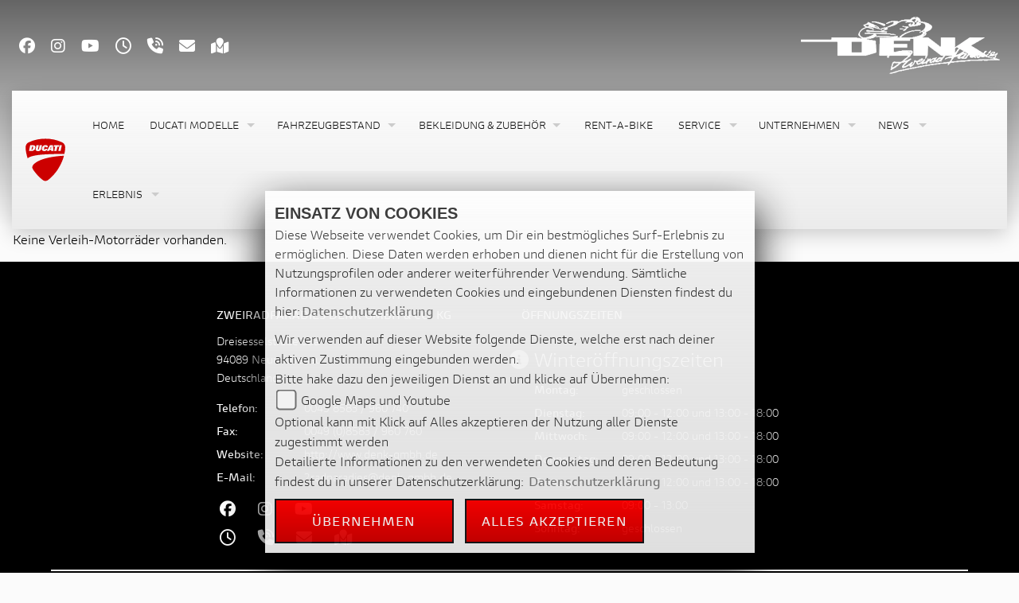

--- FILE ---
content_type: text/html; charset=utf-8
request_url: https://ducati.denk-gmbh.de/de/motorrad-mieten
body_size: 17685
content:

<!DOCTYPE html>

<html lang=de>
<head>
    <meta charset="utf-8" />
    <meta name="viewport" content="width=device-width" />
    <meta name="theme-color" content="#c00">
    <title>Ducati Motorradverleih | Zweiradparadies Denk GmbH &amp; Co. KG aus Neureichenau</title>
    <meta name="keywords" content="motorrad mieten, motorradverleih, verleihmotorr&#228;der, mietmotorr&#228;der, Zweiradparadies Denk GmbH &amp; Co. KG,Neureichenau" />
    <meta name="description" content="Hier finden Sie unsere Auswahl an Ducati Verleih und Mietmotorr&#228;dern | Zweiradparadies Denk GmbH &amp; Co. KG aus Neureichenau." />

    <meta name="robots" content="index,follow" />
    <meta http-equiv="Content-Type" content="text/html; charset=utf-8" />

                <link rel="shortcut icon" href="https://images5.1000ps.net/member-dateien/291_files/ducati-id-1_2024-09-13.png" type="image/x-icon" />
            
<link href="/de/Content/Ducati2024?v=vhUcCjtfh7hSQQb8mF3aKyDykGLvnX1oqPdPLueEBSI1" rel="stylesheet"/>
        </head>
<body class=" Ducati2024 sb-left sb-right">

    <script src="/de/Content/base/js/jquery-3.5.1.min.js"></script>
    <script>
        jQuery.event.special.touchstart = {
            setup: function (_, ns, handle) {
                this.addEventListener("touchstart", handle, { passive: true });
            }
        };
    </script>
    <header id="myMenuHeader" class="nav-down">
    <div class="container">
        <div class="row top-infos-head">
        <div class="header-left col-sm-6 col-md-6 col-lg-6 col-12 p-3 pl-4 d-none d-sm-block">
            <div class="elements-socialmedia ">
                <div class="btn-ctr">
                    

            <a href="https://www.facebook.com/ZweiradparadiesDenk" class="socailmedialink link-facebook" target="_blank" title="Facebook Fanpage von Zweiradparadies Denk GmbH &amp; Co. KG">
                <i class="fab fa-facebook" aria-label="Facebook Fanpage von Zweiradparadies Denk GmbH &amp; Co. KG"></i>
            </a>

        <a href="https://www.instagram.com/zweiradparadiesdenk/" class="socailmedialink link-instagram" target="_blank" title="Zweiradparadies Denk GmbH &amp; Co. KG auf Instagram">
            <i class="fab fa-instagram" aria-label="Instagram Fanpage von Zweiradparadies Denk GmbH &amp; Co. KG"></i>
        </a>

        <a href="https://www.youtube.com/channel/UCSqt68WHYECaL53tjSma14g" class="socailmedialink link-youtube" target="_blank" title="Youtube Channel von Zweiradparadies Denk GmbH &amp; Co. KG">
            <i class="fab fa-youtube" aria-label="Youtube Channel von Zweiradparadies Denk GmbH &amp; Co. KG"></i>
        </a>
    

                </div>
                <div class="btn-ctr">
                    
<a href="#" class="openlinkhead" data-toggle="modal" data-target="#OeffnungszeitenSidebar" title="Öffnungszeiten"><i class="fa-regular fa-clock"></i></a>

    <a href="#" class="phonelinkhead" data-toggle="modal" data-target="#StandortSidebar" title="0049 8583 / 960 740 anrufen">
        <i class="fa-solid fa-phone-volume"></i>
    </a>

    <script type="text/javascript">
        var a = '2radparadies';
        var y = 'denk-gmbh.de';
        var title = '2radparadies@denk-gmbh.de schreiben';
        document.write('<a href="mailto:' + a + '@' + y + '" class="maillinkhead" target="_blank" title="' + title + '"><i class="fa-solid fa-envelope"></i></a>');
    </script>

<a href="#" class="maplinkhead" data-toggle="modal" data-target="#StandortSidebar" title="Standort"><i class="fas fa-map-marked"></i></a>

                </div>
            </div>
        </div>
        <div class="header-right col-sm-6 col-md-6 col-lg-6 col-12 text-right pr-4 p-3 d-none d-sm-block">
            
        <a class="dealer-logo-middle" href="/de" title="Startseite Zweiradparadies Denk GmbH &amp; Co. KG"><img class="dealer-logo" src="https://images5.1000ps.net/member-dateien/378380_files/logodenk_2025-03-13.png?maxwidth=400&amp;maxheight=200" alt="Logo" title="Logo" /></a>

        </div>
        </div>
        <div class="nav-base">               
            

<nav class="navbar navbar-expand-lg mainnav__topbar">
    <div class="d-sm-none custom-base d-block">  
        <a class="dealer-logo-middle" href="/de" title="Startseite Zweiradparadies Denk GmbH &amp; Co. KG"><img class="dealer-logo" src="https://images5.1000ps.net/member-dateien/378380_files/logodenk_2025-03-13.png?maxwidth=400&amp;maxheight=200" alt="Logo" title="Logo" /></a>
</div>
    <div class="ducati-logo">
        <svg class="logo__top_ducati" xmlns="http://www.w3.org/2000/svg" xmlns:xlink="http://www.w3.org/1999/xlink" version="1.1" id="Ebene_1" x="0px" y="0px" width="77" height="80" viewBox="0 0 198.43 198.43" enable-background="new 0 0 198.43 198.43" xml:space="preserve"><path fill="#CC0000" d="M132.473,85.276c-51.292,8.024-76.101,21.585-88.193,34.356c-9.265,9.789-6.043,17.312-3.563,21.628 c7.943,12.435,16.703,23.08,28.071,34.442c3.635,3.639,15.175,14.402,20.164,16.901c4.115,2.058,8.42,1.967,8.6,1.963 c0.198,0.004,4.497,0.099,8.619-1.963c4.989-2.499,16.528-13.263,20.166-16.901c18.883-18.878,30.605-35.748,43.264-62.229 c5.564-11.65,9.312-23.067,11.86-32.88l0.038-0.144C170.29,80.685,154.282,81.865,132.473,85.276 M38.476,38.572h-1.008 L34.438,52.83h1.012c1.661,0,2.766-0.614,3.644-1.657c0.918-1.09,1.529-2.935,2.056-5.469c0.543-2.539,0.728-4.385,0.267-5.459 C40.985,39.197,40.147,38.572,38.476,38.572z M173.942,19.884c-25.169-12.268-51.885-16.83-76.381-16.83 c-24.499,0-51.211,4.562-76.382,16.83C12.258,24.236,7.758,32.503,7.758,44.526c0,2.543,0.201,5.258,0.603,8.135l0.198,1.447 c0.805,5.964,2.799,20.778,8.605,38.443c6.671-8.57,33.24-15.883,80.397-18.37c44.452-2.344,76.211-2.186,85.913-2.061 c1.761-8.179,2.622-14.574,3.088-18.019l0.195-1.454C189.07,36.18,184.754,25.152,173.942,19.884z M51.801,45.99 c-1.676,7.881-7.844,12.771-15.88,12.771H23.057l5.542-26.115h12.26C51.314,32.646,53.447,38.254,51.801,45.99z M63.912,59.449 c-7.882,0-11.735-3.153-10.395-9.447l3.686-17.355h10.354L63.956,49.58c-0.44,2.056,0.367,2.85,1.445,2.85 c1.094,0,2.234-0.794,2.676-2.85l3.601-16.933h10.339l-3.69,17.355C76.991,56.296,71.792,59.449,63.912,59.449z M92.264,59.449 c-9.145,0-12.189-5.578-10.44-13.85c1.487-8.144,7.495-13.646,16.32-13.646c6.587,0,11.592,2.686,9.994,10.351h-9.481 c0.488-2.96-0.466-3.544-1.736-3.544c-2.687,0-3.514,2.748-4.414,6.945c-0.832,3.976-1.252,6.941,1.347,6.941 c1.341,0,2.417-0.785,3.145-3.539h9.697C105.171,56.296,98.742,59.449,92.264,59.449z M123.592,58.762l-0.123-4.195h-7.492 l-1.936,4.195h-9.913l13.901-26.115h13.421l2.848,26.115H123.592z M147.785,58.762h-10.347l4.06-19.096h-6.433l1.481-7.019h23.218 l-1.485,7.019h-6.437L147.785,58.762z M166.515,58.762h-10.341l5.551-26.115h10.342L166.515,58.762z M118.879,48.204h4.419 l0.029-9.848h-0.065L118.879,48.204z"></path></svg>
    </div>
    <div class="toggler-over">
        <button class="navbar-toggler collapsed" type="button" data-toggle="collapse" data-target="#navbarSupportedContent" aria-controls="navbarSupportedContent" aria-expanded="false" aria-label="Toggle navigation">
            <span class="icon-bar top-bar"></span>
            <span class="icon-bar middle-bar"></span>
            <span class="icon-bar bottom-bar"></span>
            <span class="sr-only">Toggle navigation</span>
        </button>
    </div>
    <div class="collapse navbar-collapse" id="navbarSupportedContent">
        <ul class="navbar-nav mr-auto">

                    <li class="nav-item">
                        <a class="nav-link " href="/de"   ><span>Home</span></a>
                    </li>
                    <li class="nav-item dropdown modelle">
                        <a class="nav-link dropdown-toggle" href="#" id="navbarDropdownModelle"  role="button" data-toggle="dropdown" aria-haspopup="true" aria-expanded="false"><span>Ducati Modelle</span></a>
                        <div class="dropdown-menu close-btn" aria-labelledby="navbarDropdownModelle">
                            <div class="dropdown-special">
                                
    <ul class="nav mb-4">
                    <li class="nav-item-sub col-xl-2 col-lg-2 col-md-2 col-sm-2 col-xs-4 col-3" aria-controls="pills-diavel">
                        <span class="nav-link " aria-controls="pills-diavel">
                            <img src="https://images.1000ps.net/haendlerwebseiten/ducati/menu/Diavel.png?width=200&height=125&mode=crop" /><strong>Diavel</strong>                        </span>
                    </li>
                    <li class="nav-item-sub col-xl-2 col-lg-2 col-md-2 col-sm-2 col-xs-4 col-3" aria-controls="pills-hypermotard">
                        <span class="nav-link " aria-controls="pills-hypermotard">
                            <img src="https://images.1000ps.net/haendlerwebseiten/ducati/menu/Hypermotard.png?width=200&height=125&mode=crop" /><strong>Hypermotard</strong>                        </span>
                    </li>
                    <li class="nav-item-sub col-xl-2 col-lg-2 col-md-2 col-sm-2 col-xs-4 col-3" aria-controls="pills-monster">
                        <span class="nav-link " aria-controls="pills-monster">
                            <img src="https://images.1000ps.net/haendlerwebseiten/ducati/menu/Monster.png?width=200&height=125&mode=crop" /><strong>Monster</strong>                        </span>
                    </li>
                    <li class="nav-item-sub col-xl-2 col-lg-2 col-md-2 col-sm-2 col-xs-4 col-3" aria-controls="pills-multistrada">
                        <span class="nav-link " aria-controls="pills-multistrada">
                            <img src="https://images.1000ps.net/haendlerwebseiten/ducati/menu/Multistrada.png?width=200&height=125&mode=crop" /><strong>Multistrada</strong>                        </span>
                    </li>
                    <li class="nav-item-sub col-xl-2 col-lg-2 col-md-2 col-sm-2 col-xs-4 col-3" aria-controls="pills-panigale">
                        <span class="nav-link " aria-controls="pills-panigale">
                            <img src="https://images.1000ps.net/haendlerwebseiten/ducati/menu/Panigale.png?width=200&height=125&mode=crop" /><strong>Panigale</strong>                        </span>
                    </li>
                    <li class="nav-item-sub col-xl-2 col-lg-2 col-md-2 col-sm-2 col-xs-4 col-3" aria-controls="pills-scrambler">
                        <span class="nav-link " aria-controls="pills-scrambler">
                            <img src="https://images.1000ps.net/haendlerwebseiten/ducati/menu/Scrambler.png?width=200&height=125&mode=crop" /><svg class="icon icon--logo-scrambler" viewBox="0 0 80 29">
                                    <use xlink:href="#logo-scrambler"></use>
                                </svg>                        </span>
                    </li>
                    <li class="nav-item-sub col-xl-2 col-lg-2 col-md-2 col-sm-2 col-xs-4 col-3" aria-controls="pills-streetfighter">
                        <span class="nav-link " aria-controls="pills-streetfighter">
                            <img src="https://images.1000ps.net/haendlerwebseiten/ducati/menu/Streetfighter.png?width=200&height=125&mode=crop" /><strong>Streetfighter</strong>                        </span>
                    </li>
                    <li class="nav-item-sub col-xl-2 col-lg-2 col-md-2 col-sm-2 col-xs-4 col-3" aria-controls="pills-xdiavel">
                        <span class="nav-link " aria-controls="pills-xdiavel">
                            <img src="https://images.1000ps.net/haendlerwebseiten/ducati/menu/XDiavel.png?width=200&height=125&mode=crop" /><strong>XDiavel</strong>                        </span>
                    </li>
                <li class="nav-item-sub col-xl-2 col-lg-2 col-md-2 col-sm-2 col-xs-4 col-3">
            <span class="nav-link">
                <a href="/de/motorrad-marke-ducati-5?onlyA2=true">
                    <img src="/Content/Themes/Templates/Ducati2024/images/a2-modelle.jpg" />
                    <strong>A2-Modelle</strong>
                </a>
            </span>
        </li>
    </ul>
    <div class="tab-content">
                <div class="tab-pane fade show " id="pills-diavel">
                        <a class="img-box col-lg-3 col-md-4 col-sm-4 col-xs-6 col-4" href="/de/motorrad-modell-ducati-diavel-for-bentley-12267-2026" >
                            <div class="img-ctr">

                                <img class="" src="https://images5.1000ps.net/images_bikekat/2026/5-Ducati/12267-Diavel_for_Bentley/001-639001923697903613-ducati-diavel-for-bentley.jpg?width=600&amp;height=360&amp;mode=crop&amp;format=webp&amp;Quality=60" alt="Diavel for Bentley " />
                            </div>
                            <span class="text-uppercase">Diavel for Bentley </span>


                        </a>
                        <a class="img-box col-lg-3 col-md-4 col-sm-4 col-xs-6 col-4" href="/de/motorrad-modell-ducati-diavel-v4-11386-2026" >
                            <div class="img-ctr">

                                <img class="" src="https://images5.1000ps.net/images_bikekat/2026/5-Ducati/11386-Diavel_V4/001-639001918918778592-ducati-diavel-v4.jpg?width=600&amp;height=360&amp;mode=crop&amp;format=webp&amp;Quality=60" alt="Diavel V4 " />
                            </div>
                            <span class="text-uppercase">Diavel V4 </span>


                        </a>
                        <a class="img-box col-lg-3 col-md-4 col-sm-4 col-xs-6 col-4" href="/de/motorrad-modell-ducati-diavel-v4-rs-13226-2026" >
                            <div class="img-ctr">

                                <img class="" src="https://images5.1000ps.net/images_bikekat/2026/5-Ducati/13226-Diavel_V4_RS/012-639003720700891611-ducati-diavel-v4-rs.jpg?width=600&amp;height=360&amp;mode=crop&amp;format=webp&amp;Quality=60" alt="Diavel V4 RS " />
                            </div>
                            <span class="text-uppercase">Diavel V4 RS </span>


                        </a>
                </div>
                <div class="tab-pane fade show " id="pills-hypermotard">
                        <a class="img-box col-lg-3 col-md-4 col-sm-4 col-xs-6 col-4" href="/de/motorrad-modell-ducati-hypermotard-698-mono-12208-2026" >
                            <div class="img-ctr">

                                <img class="" src="https://images5.1000ps.net/images_bikekat/2026/5-Ducati/12208-Hypermotard_698_Mono/001-639001931015159843-ducati-hypermotard-698-mono.jpg?width=600&amp;height=360&amp;mode=crop&amp;format=webp&amp;Quality=60" alt="Hypermotard 698 Mono " />
                            </div>
                            <span class="text-uppercase">Hypermotard 698 Mono </span>


                        </a>
                        <a class="img-box col-lg-3 col-md-4 col-sm-4 col-xs-6 col-4" href="/de/motorrad-modell-ducati-hypermotard-698-mono-rve-12209-2026" >
                            <div class="img-ctr">

                                <img class="" src="https://images5.1000ps.net/images_bikekat/2026/5-Ducati/12209-Hypermotard_698_Mono_RVE/001-639001936019624102-ducati-hypermotard-698-mono-rve.jpg?width=600&amp;height=360&amp;mode=crop&amp;format=webp&amp;Quality=60" alt="Hypermotard 698 Mono RVE " />
                            </div>
                            <span class="text-uppercase">Hypermotard 698 Mono RVE </span>


                        </a>
                        <a class="img-box col-lg-3 col-md-4 col-sm-4 col-xs-6 col-4" href="/de/motorrad-modell-ducati-hypermotard-950-9561-2025" >
                            <div class="img-ctr">

                                <img class="" src="https://images5.1000ps.net/images_bikekat/2025/5-Ducati/9561-Hypermotard_950/013-638761519255894379-ducati-hypermotard-950.jpg?width=600&amp;height=360&amp;mode=crop&amp;format=webp&amp;Quality=60" alt="Hypermotard 950 " />
                            </div>
                            <span class="text-uppercase">Hypermotard 950 </span>


                                <div class="a2-icon" data-toggle="tooltip" data-placement="bottom" title="Dieses Modell ist mit Hilfe eines optionalen Drosselkits für den A2 Führerschein geeignet">
                                    <span>A2</span>
                                </div>
                        </a>
                        <a class="img-box col-lg-3 col-md-4 col-sm-4 col-xs-6 col-4" href="/de/motorrad-modell-ducati-hypermotard-950-rve-10235-2025" >
                            <div class="img-ctr">

                                <img class="" src="https://images5.1000ps.net/images_bikekat/2025/5-Ducati/10235-Hypermotard_950_RVE/008-638761520474356164-ducati-hypermotard-950-rve.jpg?width=600&amp;height=360&amp;mode=crop&amp;format=webp&amp;Quality=60" alt="Hypermotard 950 RVE " />
                            </div>
                            <span class="text-uppercase">Hypermotard 950 RVE </span>


                                <div class="a2-icon" data-toggle="tooltip" data-placement="bottom" title="Dieses Modell ist mit Hilfe eines optionalen Drosselkits für den A2 Führerschein geeignet">
                                    <span>A2</span>
                                </div>
                        </a>
                        <a class="img-box col-lg-3 col-md-4 col-sm-4 col-xs-6 col-4" href="/de/motorrad-modell-ducati-hypermotard-950-sp-9563-2025" >
                            <div class="img-ctr">

                                <img class="" src="https://images5.1000ps.net/images_bikekat/2025/5-Ducati/9563-Hypermotard_950_SP/016-638761520993453910-ducati-hypermotard-950-sp.jpg?width=600&amp;height=360&amp;mode=crop&amp;format=webp&amp;Quality=60" alt="Hypermotard 950 SP " />
                            </div>
                            <span class="text-uppercase">Hypermotard 950 SP </span>


                                <div class="a2-icon" data-toggle="tooltip" data-placement="bottom" title="Dieses Modell ist mit Hilfe eines optionalen Drosselkits für den A2 Führerschein geeignet">
                                    <span>A2</span>
                                </div>
                        </a>
                        <a class="img-box col-lg-3 col-md-4 col-sm-4 col-xs-6 col-4" href="/de/motorrad-modell-ducati-hypermotard-v2-13294-2026" >
                            <div class="img-ctr">

                                <img class="" src="https://images5.1000ps.net/images_bikekat/2026/5-Ducati/13294-Hypermotard_V2/005-639003722022060352-ducati-hypermotard-v2.jpg?width=600&amp;height=360&amp;mode=crop&amp;format=webp&amp;Quality=60" alt="Hypermotard V2 " />
                            </div>
                            <span class="text-uppercase">Hypermotard V2 </span>


                        </a>
                        <a class="img-box col-lg-3 col-md-4 col-sm-4 col-xs-6 col-4" href="/de/motorrad-modell-ducati-hypermotard-v2-sp-13295-2026" >
                            <div class="img-ctr">

                                <img class="" src="https://images5.1000ps.net/images_bikekat/2026/5-Ducati/13295-Hypermotard_V2_SP/007-639003722245726482-ducati-hypermotard-v2-sp.jpg?width=600&amp;height=360&amp;mode=crop&amp;format=webp&amp;Quality=60" alt="Hypermotard V2 SP " />
                            </div>
                            <span class="text-uppercase">Hypermotard V2 SP </span>


                        </a>
                </div>
                <div class="tab-pane fade show " id="pills-monster">
                        <a class="img-box col-lg-3 col-md-4 col-sm-4 col-xs-6 col-4" href="/de/motorrad-modell-ducati-monster-10402-2026" >
                            <div class="img-ctr">

                                <img class="" src="https://images5.1000ps.net/images_bikekat/2026/5-Ducati/10402-Monster/001-638968911750326044-ducati-monster.jpg?width=600&amp;height=360&amp;mode=crop&amp;format=webp&amp;Quality=60" alt="Monster " />
                            </div>
                            <span class="text-uppercase">Monster </span>


                        </a>
                        <a class="img-box col-lg-3 col-md-4 col-sm-4 col-xs-6 col-4" href="/de/motorrad-modell-ducati-monster-10529-2026" >
                            <div class="img-ctr">

                                <img class="" src="https://images5.1000ps.net/images_bikekat/2026/5-Ducati/10529-Monster__/002-638968913225876414-ducati-monster.jpg?width=600&amp;height=360&amp;mode=crop&amp;format=webp&amp;Quality=60" alt="Monster + " />
                            </div>
                            <span class="text-uppercase">Monster + </span>


                        </a>
                        <a class="img-box col-lg-3 col-md-4 col-sm-4 col-xs-6 col-4" href="/de/motorrad-modell-ducati-monster-30-anniversario-12098-2025" >
                            <div class="img-ctr">

                                <img class="" src="https://images5.1000ps.net/images_bikekat/2025/5-Ducati/12098-Monster_30__Anniversario/001-638761498924692290-ducati-monster-30-anniversario.jpg?width=600&amp;height=360&amp;mode=crop&amp;format=webp&amp;Quality=60" alt="Monster 30&#176; Anniversario " />
                            </div>
                            <span class="text-uppercase">Monster 30&#176; Anniversario </span>


                        </a>
                        <a class="img-box col-lg-3 col-md-4 col-sm-4 col-xs-6 col-4" href="/de/motorrad-modell-ducati-monster-senna-12521-2025" >
                            <div class="img-ctr">

                                <img class="" src="https://images5.1000ps.net/images_bikekat/2025/5-Ducati/12521-Monster_Senna/001-638720136970858118-ducati-monster-senna.jpg?width=600&amp;height=360&amp;mode=crop&amp;format=webp&amp;Quality=60" alt="Monster Senna " />
                            </div>
                            <span class="text-uppercase">Monster Senna </span>


                        </a>
                        <a class="img-box col-lg-3 col-md-4 col-sm-4 col-xs-6 col-4" href="/de/motorrad-modell-ducati-monster-sp-11306-2025" >
                            <div class="img-ctr">

                                <img class="" src="https://images5.1000ps.net/images_bikekat/2025/5-Ducati/11306-Monster_SP/016-638761509715272208-ducati-monster-sp.jpg?width=600&amp;height=360&amp;mode=crop&amp;format=webp&amp;Quality=60" alt="Monster SP " />
                            </div>
                            <span class="text-uppercase">Monster SP </span>


                                <div class="a2-icon" data-toggle="tooltip" data-placement="bottom" title="Dieses Modell ist mit Hilfe eines optionalen Drosselkits für den A2 Führerschein geeignet">
                                    <span>A2</span>
                                </div>
                        </a>
                </div>
                <div class="tab-pane fade show " id="pills-multistrada">
                        <a class="img-box col-lg-3 col-md-4 col-sm-4 col-xs-6 col-4" href="/de/motorrad-modell-ducati-multistrada-v2-10840-2026" >
                            <div class="img-ctr">

                                <img class="" src="https://images5.1000ps.net/images_bikekat/2026/5-Ducati/10840-Multistrada_V2/001-639001961946076203-ducati-multistrada-v2.jpg?width=600&amp;height=360&amp;mode=crop&amp;format=webp&amp;Quality=60" alt="Multistrada V2 " />
                            </div>
                            <span class="text-uppercase">Multistrada V2 </span>


                                <div class="a2-icon" data-toggle="tooltip" data-placement="bottom" title="Dieses Modell ist mit Hilfe eines optionalen Drosselkits für den A2 Führerschein geeignet">
                                    <span>A2</span>
                                </div>
                        </a>
                        <a class="img-box col-lg-3 col-md-4 col-sm-4 col-xs-6 col-4" href="/de/motorrad-modell-ducati-multistrada-v2-s-10841-2026" >
                            <div class="img-ctr">

                                <img class="" src="https://images5.1000ps.net/images_bikekat/2026/5-Ducati/10841-Multistrada_V2_S/001-639001966678003027-ducati-multistrada-v2-s.jpg?width=600&amp;height=360&amp;mode=crop&amp;format=webp&amp;Quality=60" alt="Multistrada V2 S " />
                            </div>
                            <span class="text-uppercase">Multistrada V2 S </span>


                                <div class="a2-icon" data-toggle="tooltip" data-placement="bottom" title="Dieses Modell ist mit Hilfe eines optionalen Drosselkits für den A2 Führerschein geeignet">
                                    <span>A2</span>
                                </div>
                        </a>
                        <a class="img-box col-lg-3 col-md-4 col-sm-4 col-xs-6 col-4" href="/de/motorrad-modell-ducati-multistrada-v4-10345-2026" >
                            <div class="img-ctr">

                                <img class="" src="https://images5.1000ps.net/images_bikekat/2026/5-Ducati/10345-Multistrada_V4/001-639001971497409771-ducati-multistrada-v4.jpg?width=600&amp;height=360&amp;mode=crop&amp;format=webp&amp;Quality=60" alt="Multistrada V4 " />
                            </div>
                            <span class="text-uppercase">Multistrada V4 </span>


                        </a>
                        <a class="img-box col-lg-3 col-md-4 col-sm-4 col-xs-6 col-4" href="/de/motorrad-modell-ducati-multistrada-v4-pikes-peak-10868-2026" >
                            <div class="img-ctr">

                                <img class="" src="https://images5.1000ps.net/images_bikekat/2026/5-Ducati/10868-Multistrada_V4_Pikes_Peak/001-639001985235271780-ducati-multistrada-v4-pikes-peak.jpg?width=600&amp;height=360&amp;mode=crop&amp;format=webp&amp;Quality=60" alt="Multistrada V4 Pikes Peak " />
                            </div>
                            <span class="text-uppercase">Multistrada V4 Pikes Peak </span>


                        </a>
                        <a class="img-box col-lg-3 col-md-4 col-sm-4 col-xs-6 col-4" href="/de/motorrad-modell-ducati-multistrada-v4-rally-11335-2026" >
                            <div class="img-ctr">

                                <img class="" src="https://images5.1000ps.net/images_bikekat/2026/5-Ducati/11335-Multistrada_V4_Rally/020-638955039521808697-ducati-multistrada-v4-rally.jpg?width=600&amp;height=360&amp;mode=crop&amp;format=webp&amp;Quality=60" alt="Multistrada V4 Rally " />
                            </div>
                            <span class="text-uppercase">Multistrada V4 Rally </span>


                        </a>
                        <a class="img-box col-lg-3 col-md-4 col-sm-4 col-xs-6 col-4" href="/de/motorrad-modell-ducati-multistrada-v4-rs-12198-2026" >
                            <div class="img-ctr">

                                <img class="" src="https://images5.1000ps.net/images_bikekat/2026/5-Ducati/12198-Multistrada_V4_RS/009-639003723263627737-ducati-multistrada-v4-rs.jpg?width=600&amp;height=360&amp;mode=crop&amp;format=webp&amp;Quality=60" alt="Multistrada V4 RS " />
                            </div>
                            <span class="text-uppercase">Multistrada V4 RS </span>


                        </a>
                        <a class="img-box col-lg-3 col-md-4 col-sm-4 col-xs-6 col-4" href="/de/motorrad-modell-ducati-multistrada-v4-s-10346-2026" >
                            <div class="img-ctr">

                                <img class="" src="https://images5.1000ps.net/images_bikekat/2026/5-Ducati/10346-Multistrada_V4_S/001-639001980318704220-ducati-multistrada-v4-s.jpg?width=600&amp;height=360&amp;mode=crop&amp;format=webp&amp;Quality=60" alt="Multistrada V4 S " />
                            </div>
                            <span class="text-uppercase">Multistrada V4 S </span>


                        </a>
                </div>
                <div class="tab-pane fade show " id="pills-panigale">
                        <a class="img-box col-lg-3 col-md-4 col-sm-4 col-xs-6 col-4" href="/de/motorrad-modell-ducati-panigale-v2-9917-2026" >
                            <div class="img-ctr">

                                <img class="" src="https://images5.1000ps.net/images_bikekat/2026/5-Ducati/9917-Panigale_V2/001-639001993970536044-ducati-panigale-v2.jpg?width=600&amp;height=360&amp;mode=crop&amp;format=webp&amp;Quality=60" alt="Panigale V2 " />
                            </div>
                            <span class="text-uppercase">Panigale V2 </span>


                                <div class="a2-icon" data-toggle="tooltip" data-placement="bottom" title="Dieses Modell ist mit Hilfe eines optionalen Drosselkits für den A2 Führerschein geeignet">
                                    <span>A2</span>
                                </div>
                        </a>
                        <a class="img-box col-lg-3 col-md-4 col-sm-4 col-xs-6 col-4" href="/de/motorrad-modell-ducati-panigale-v2-fb63-13293-2026" >
                            <div class="img-ctr">

                                <img class="" src="https://images5.1000ps.net/images_bikekat/2026/5-Ducati/13293-Panigale_V2_FB63/001-639002002636844929-ducati-panigale-v2-fb63.jpg?width=600&amp;height=360&amp;mode=crop&amp;format=webp&amp;Quality=60" alt="Panigale V2 FB63 " />
                            </div>
                            <span class="text-uppercase">Panigale V2 FB63 </span>


                                <div class="a2-icon" data-toggle="tooltip" data-placement="bottom" title="Dieses Modell ist mit Hilfe eines optionalen Drosselkits für den A2 Führerschein geeignet">
                                    <span>A2</span>
                                </div>
                        </a>
                        <a class="img-box col-lg-3 col-md-4 col-sm-4 col-xs-6 col-4" href="/de/motorrad-modell-ducati-panigale-v2-mm93-13292-2026" >
                            <div class="img-ctr">

                                <img class="" src="https://images5.1000ps.net/images_bikekat/2026/5-Ducati/13292-Panigale_V2_MM93/001-639002008024708839-ducati-panigale-v2-mm93.jpg?width=600&amp;height=360&amp;mode=crop&amp;format=webp&amp;Quality=60" alt="Panigale V2 MM93 " />
                            </div>
                            <span class="text-uppercase">Panigale V2 MM93 </span>


                                <div class="a2-icon" data-toggle="tooltip" data-placement="bottom" title="Dieses Modell ist mit Hilfe eines optionalen Drosselkits für den A2 Führerschein geeignet">
                                    <span>A2</span>
                                </div>
                        </a>
                        <a class="img-box col-lg-3 col-md-4 col-sm-4 col-xs-6 col-4" href="/de/motorrad-modell-ducati-panigale-v2-s-12756-2026" >
                            <div class="img-ctr">

                                <img class="" src="https://images5.1000ps.net/images_bikekat/2026/5-Ducati/12756-Panigale_V2_S/001-639001996917654116-ducati-panigale-v2-s.jpg?width=600&amp;height=360&amp;mode=crop&amp;format=webp&amp;Quality=60" alt="Panigale V2 S " />
                            </div>
                            <span class="text-uppercase">Panigale V2 S </span>


                                <div class="a2-icon" data-toggle="tooltip" data-placement="bottom" title="Dieses Modell ist mit Hilfe eines optionalen Drosselkits für den A2 Führerschein geeignet">
                                    <span>A2</span>
                                </div>
                        </a>
                        <a class="img-box col-lg-3 col-md-4 col-sm-4 col-xs-6 col-4" href="/de/motorrad-modell-ducati-panigale-v2-superquadro-final-edition-12582-2025" >
                            <div class="img-ctr">

                                <img class="" src="https://images5.1000ps.net/images_bikekat/2025/5-Ducati/12582-Panigale_V2_Superquadro_Final_Edition/001-638720154092930794-ducati-panigale-v2-superquadro-final-edition.jpg?width=600&amp;height=360&amp;mode=crop&amp;format=webp&amp;Quality=60" alt="Panigale V2 Superquadro Final Edition " />
                            </div>
                            <span class="text-uppercase">Panigale V2 Superquadro Final Edition </span>


                        </a>
                        <a class="img-box col-lg-3 col-md-4 col-sm-4 col-xs-6 col-4" href="/de/motorrad-modell-ducati-panigale-v4-9126-2026" >
                            <div class="img-ctr">

                                <img class="" src="https://images5.1000ps.net/images_bikekat/2026/5-Ducati/9126-Panigale_V4/001-639002011490877990-ducati-panigale-v4.jpg?width=600&amp;height=360&amp;mode=crop&amp;format=webp&amp;Quality=60" alt="Panigale V4 " />
                            </div>
                            <span class="text-uppercase">Panigale V4 </span>


                        </a>
                        <a class="img-box col-lg-3 col-md-4 col-sm-4 col-xs-6 col-4" href="/de/motorrad-modell-ducati-panigale-v4-lamborghini-13076-2026" >
                            <div class="img-ctr">

                                <img class="" src="https://images5.1000ps.net/images_bikekat/2026/5-Ducati/13076-Panigale_V4_Lamborghini/001-639002023398078086-ducati-panigale-v4-lamborghini.jpg?width=600&amp;height=360&amp;mode=crop&amp;format=webp&amp;Quality=60" alt="Panigale V4 Lamborghini " />
                            </div>
                            <span class="text-uppercase">Panigale V4 Lamborghini </span>


                        </a>
                        <a class="img-box col-lg-3 col-md-4 col-sm-4 col-xs-6 col-4" href="/de/motorrad-modell-ducati-panigale-v4-marquez-2025-world-champion-replica-13370-2026" >
                            <div class="img-ctr">

                                <img class="" src="https://images5.1000ps.net/images_bikekat/2026/5-Ducati/13370-Panigale_V4_M_rquez_2025_World_Champion_Replica/001-639019880735009227-ducati-panigale-v4-marquez-2025-world-champion-replica.jpg?width=600&amp;height=360&amp;mode=crop&amp;format=webp&amp;Quality=60" alt="Panigale V4 M&#225;rquez 2025 World Champion Replica " />
                            </div>
                            <span class="text-uppercase">Panigale V4 M&#225;rquez 2025 World Champion Replica </span>


                        </a>
                        <a class="img-box col-lg-3 col-md-4 col-sm-4 col-xs-6 col-4" href="/de/motorrad-modell-ducati-panigale-v4-r-9559-2026" >
                            <div class="img-ctr">

                                <img class="" src="https://images5.1000ps.net/images_bikekat/2026/5-Ducati/9559-Panigale_V4_R/008-638943108685165975-ducati-panigale-v4-r.jpg?width=600&amp;height=360&amp;mode=crop&amp;format=webp&amp;Quality=60" alt="Panigale V4 R " />
                            </div>
                            <span class="text-uppercase">Panigale V4 R </span>


                        </a>
                        <a class="img-box col-lg-3 col-md-4 col-sm-4 col-xs-6 col-4" href="/de/motorrad-modell-ducati-panigale-v4-s-9182-2026" >
                            <div class="img-ctr">

                                <img class="" src="https://images5.1000ps.net/images_bikekat/2026/5-Ducati/9182-Panigale_V4_S/001-639002019182183912-ducati-panigale-v4-s.jpg?width=600&amp;height=360&amp;mode=crop&amp;format=webp&amp;Quality=60" alt="Panigale V4 S " />
                            </div>
                            <span class="text-uppercase">Panigale V4 S </span>


                        </a>
                        <a class="img-box col-lg-3 col-md-4 col-sm-4 col-xs-6 col-4" href="/de/motorrad-modell-ducati-panigale-v4-tricolore-12790-2026" >
                            <div class="img-ctr">

                                <img class="" src="https://images5.1000ps.net/images_bikekat/2026/5-Ducati/12790-Panigale_V4_Tricolore/001-639002023282631498-ducati-panigale-v4-tricolore.jpg?width=600&amp;height=360&amp;mode=crop&amp;format=webp&amp;Quality=60" alt="Panigale V4 Tricolore " />
                            </div>
                            <span class="text-uppercase">Panigale V4 Tricolore </span>


                        </a>
                </div>
                <div class="tab-pane fade show " id="pills-scrambler">
                        <a class="img-box col-lg-3 col-md-4 col-sm-4 col-xs-6 col-4" href="/de/motorrad-modell-ducati-scrambler-full-throttle-7945-2026" >
                            <div class="img-ctr">

                                <img class="" src="https://images5.1000ps.net/images_bikekat/2026/5-Ducati/7945-Scrambler_Full_Throttle/001-639002663305144985-ducati-scrambler-full-throttle.jpg?width=600&amp;height=360&amp;mode=crop&amp;format=webp&amp;Quality=60" alt="Scrambler Full Throttle " />
                            </div>
                            <span class="text-uppercase">Scrambler Full Throttle </span>


                        </a>
                        <a class="img-box col-lg-3 col-md-4 col-sm-4 col-xs-6 col-4" href="/de/motorrad-modell-ducati-scrambler-icon-7929-2026" >
                            <div class="img-ctr">

                                <img class="" src="https://images5.1000ps.net/images_bikekat/2026/5-Ducati/7929-Scrambler_Icon/001-639002030567119019-ducati-scrambler-icon.jpg?width=600&amp;height=360&amp;mode=crop&amp;format=webp&amp;Quality=60" alt="Scrambler Icon " />
                            </div>
                            <span class="text-uppercase">Scrambler Icon </span>


                                <div class="a2-icon" data-toggle="tooltip" data-placement="bottom" title="Dieses Modell ist mit Hilfe eines optionalen Drosselkits für den A2 Führerschein geeignet">
                                    <span>A2</span>
                                </div>
                        </a>
                        <a class="img-box col-lg-3 col-md-4 col-sm-4 col-xs-6 col-4" href="/de/motorrad-modell-ducati-scrambler-icon-dark-9915-2026" >
                            <div class="img-ctr">

                                <img class="" src="https://images5.1000ps.net/images_bikekat/2026/5-Ducati/9915-Scrambler_Icon_Dark/001-639002027573361841-ducati-scrambler-icon-dark.jpg?width=600&amp;height=360&amp;mode=crop&amp;format=webp&amp;Quality=60" alt="Scrambler Icon Dark " />
                            </div>
                            <span class="text-uppercase">Scrambler Icon Dark </span>


                        </a>
                        <a class="img-box col-lg-3 col-md-4 col-sm-4 col-xs-6 col-4" href="/de/motorrad-modell-ducati-scrambler-nightshift-10353-2026" >
                            <div class="img-ctr">

                                <img class="" src="https://images5.1000ps.net/images_bikekat/2026/5-Ducati/10353-Scrambler_Nightshift/008-638948996814606829-ducati-scrambler-nightshift.jpg?width=600&amp;height=360&amp;mode=crop&amp;format=webp&amp;Quality=60" alt="Scrambler Nightshift " />
                            </div>
                            <span class="text-uppercase">Scrambler Nightshift </span>


                                <div class="a2-icon" data-toggle="tooltip" data-placement="bottom" title="Dieses Modell ist mit Hilfe eines optionalen Drosselkits für den A2 Führerschein geeignet">
                                    <span>A2</span>
                                </div>
                        </a>
                </div>
                <div class="tab-pane fade show " id="pills-streetfighter">
                        <a class="img-box col-lg-3 col-md-4 col-sm-4 col-xs-6 col-4" href="/de/motorrad-modell-ducati-streetfighter-v2-10883-2026" >
                            <div class="img-ctr">

                                <img class="" src="https://images5.1000ps.net/images_bikekat/2026/5-Ducati/10883-Streetfighter_V2/001-639001941039617615-ducati-streetfighter-v2.jpg?width=600&amp;height=360&amp;mode=crop&amp;format=webp&amp;Quality=60" alt="Streetfighter V2 " />
                            </div>
                            <span class="text-uppercase">Streetfighter V2 </span>


                                <div class="a2-icon" data-toggle="tooltip" data-placement="bottom" title="Dieses Modell ist mit Hilfe eines optionalen Drosselkits für den A2 Führerschein geeignet">
                                    <span>A2</span>
                                </div>
                        </a>
                        <a class="img-box col-lg-3 col-md-4 col-sm-4 col-xs-6 col-4" href="/de/motorrad-modell-ducati-streetfighter-v2-s-12755-2026" >
                            <div class="img-ctr">

                                <img class="" src="https://images5.1000ps.net/images_bikekat/2026/5-Ducati/12755-Streetfighter_V2_S/012-639002777576980293-ducati-streetfighter-v2-s.jpg?width=600&amp;height=360&amp;mode=crop&amp;format=webp&amp;Quality=60" alt="Streetfighter V2 S " />
                            </div>
                            <span class="text-uppercase">Streetfighter V2 S </span>


                                <div class="a2-icon" data-toggle="tooltip" data-placement="bottom" title="Dieses Modell ist mit Hilfe eines optionalen Drosselkits für den A2 Führerschein geeignet">
                                    <span>A2</span>
                                </div>
                        </a>
                        <a class="img-box col-lg-3 col-md-4 col-sm-4 col-xs-6 col-4" href="/de/motorrad-modell-ducati-streetfighter-v4-9556-2026" >
                            <div class="img-ctr">

                                <img class="" src="https://images5.1000ps.net/images_bikekat/2026/5-Ducati/9556-Streetfighter_V4/001-639001950846951635-ducati-streetfighter-v4.jpg?width=600&amp;height=360&amp;mode=crop&amp;format=webp&amp;Quality=60" alt="Streetfighter V4 " />
                            </div>
                            <span class="text-uppercase">Streetfighter V4 </span>


                        </a>
                        <a class="img-box col-lg-3 col-md-4 col-sm-4 col-xs-6 col-4" href="/de/motorrad-modell-ducati-streetfighter-v4-s-9920-2026" >
                            <div class="img-ctr">

                                <img class="" src="https://images5.1000ps.net/images_bikekat/2026/5-Ducati/9920-Streetfighter_V4_S/001-639001950917258850-ducati-streetfighter-v4-s.jpg?width=600&amp;height=360&amp;mode=crop&amp;format=webp&amp;Quality=60" alt="Streetfighter V4 S " />
                            </div>
                            <span class="text-uppercase">Streetfighter V4 S </span>


                        </a>
                </div>
                <div class="tab-pane fade show " id="pills-xdiavel">
                        <a class="img-box col-lg-3 col-md-4 col-sm-4 col-xs-6 col-4" href="/de/motorrad-modell-ducati-xdiavel-v4-12996-2026" >
                            <div class="img-ctr">

                                <img class="" src="https://images5.1000ps.net/images_bikekat/2026/5-Ducati/12996-XDiavel_V4/001-639001912649245029-ducati-xdiavel-v4.jpg?width=600&amp;height=360&amp;mode=crop&amp;format=webp&amp;Quality=60" alt="XDiavel V4 " />
                            </div>
                            <span class="text-uppercase">XDiavel V4 </span>


                        </a>
                </div>
    </div>

                                <div class="standard-line"></div>
                             
                            </div>
                        </div>
                    </li>
                    <li class="nav-item dropdown">
                        <a class="nav-link dropdown-toggle" href="#" id="navbarDropdown0"  role="button" data-toggle="dropdown" aria-haspopup="true" aria-expanded="false"><span>Fahrzeugbestand</span></a>
                        <div class="dropdown-menu" aria-labelledby="navbarDropdown0">
                                <a class="dropdown-item " href="/de/neufahrzeuge"  ><span>Ducati Fahrzeugbestand</span></a>
                                <a class="dropdown-item " href="/de/probefahrt-anfrage"  ><span>Probefahrt</span></a>
                                <a class="dropdown-item " href="/de/motorrad-mieten"  ><span>Rent-a-bike</span></a>
                                <a class="dropdown-item " href="/de/motorrad-umbauten"  ><span>Umbauten</span></a>
                                <a class="dropdown-item " href="/de/finanzierungsanfrage"  ><span>Finanzierung</span></a>
                        </div>
                    </li>
                    <li class="nav-item dropdown">
                        <a class="nav-link dropdown-toggle" href="#" id="navbarDropdown1"  role="button" data-toggle="dropdown" aria-haspopup="true" aria-expanded="false"><span>Bekleidung &amp; Zubeh&#246;r</span></a>
                        <div class="dropdown-menu" aria-labelledby="navbarDropdown1">
                                <a class="dropdown-item extern-link" href="https://www.ducati.com/de/de/apparel/motorcycle-wear" target=_self ><span>Motorradbekleidung</span></a>
                                <a class="dropdown-item extern-link" href="https://www.ducati.com/de/de/apparel/casual-wear" target=_self ><span>Freizeitbekleidung</span></a>
                                <a class="dropdown-item extern-link" href="https://www.ducati.com/de/de/accessories" target=_self ><span>Accessories</span></a>
                                <a class="dropdown-item extern-link" href="https://www.ducatisumisura.com/de/?_gl=1%2A1sg8ilp%2A_gcl_au%2AMTk0NjIzNzMxMC4xNzI3MjU3NDYx%2A_ga%2AMTMxODgwNDY0NC4xNzI3MjU3NDU5%2A_ga_8W811JZPVD%2AMTczMDkwODU4MC4zMi4xLjE3MzA5MDg3MDAuMC4wLjA." target=_self ><span>Sumisura</span></a>
                                <a class="dropdown-item extern-link" href="https://www.ducati.com/de/de/apparel/accessories" target=_self ><span>Zubeh&#246;r</span></a>
                        </div>
                    </li>
                    <li class="nav-item">
                        <a class="nav-link " href="/de/motorrad-mieten"   ><span>Rent-A-Bike</span></a>
                    </li>
                    <li class="nav-item dropdown">
                        <a class="nav-link dropdown-toggle" href="#" id="navbarDropdown2"  role="button" data-toggle="dropdown" aria-haspopup="true" aria-expanded="false"><span>Service</span></a>
                        <div class="dropdown-menu" aria-labelledby="navbarDropdown2">
                                <a class="dropdown-item " href="/de/beitrag-service-4147"  ><span>Unser Service</span></a>
                                <a class="dropdown-item " href="/de/werkstatt-termin-anfrage"  ><span>Werkstatt Termin</span></a>
                                <a class="dropdown-item " href="/de/ersatzteil-anfrage"  ><span>Ersatzteilservice</span></a>
                                <a class="dropdown-item " href="/de/barankauf-anfrage"  ><span>Barankauf</span></a>
                                <a class="dropdown-item " href="/de/reifenservice-anfrage"  ><span>Reifen Service</span></a>
                                <a class="dropdown-item " href="/de/wunschbike-anfrage"  ><span>Ihr Wunsch Bike</span></a>
                        </div>
                    </li>
                    <li class="nav-item dropdown">
                        <a class="nav-link dropdown-toggle" href="#" id="navbarDropdown3"  role="button" data-toggle="dropdown" aria-haspopup="true" aria-expanded="false"><span>Unternehmen</span></a>
                        <div class="dropdown-menu" aria-labelledby="navbarDropdown3">
                                <a class="dropdown-item " href="/de/kontakt"  ><span>Kontakt</span></a>
                                <a class="dropdown-item " href="/de/unser-unternehmen"  ><span>Unser Unternehmen</span></a>
                                <a class="dropdown-item " href="/de/unser-team"  ><span>Team</span></a>
                                <a class="dropdown-item " href="/de/beitraege-partner-4397"  ><span>Partner</span></a>
                                <a class="dropdown-item " href="/de/bildergalerien"  ><span>Fotos</span></a>
                                <a class="dropdown-item " href="/de/impressum"  ><span>Impressum</span></a>
                        </div>
                    </li>
                    <li class="nav-item dropdown">
                        <a class="nav-link dropdown-toggle" href="#" id="navbarDropdown4"  role="button" data-toggle="dropdown" aria-haspopup="true" aria-expanded="false"><span>News</span></a>
                        <div class="dropdown-menu" aria-labelledby="navbarDropdown4">
                                <a class="dropdown-item " href="/de/beitrag-aktionen-6691"  ><span>Ducati Aktionen</span></a>
                                <a class="dropdown-item " href="/de/news"  ><span>News</span></a>
                                <a class="dropdown-item " href="/de/ducati-news"  ><span>Ducati News</span></a>
                                <a class="dropdown-item " href="/de/ducati-aktionen"  ><span>Ducati Aktionen</span></a>
                        </div>
                    </li>
                    <li class="nav-item dropdown">
                        <a class="nav-link dropdown-toggle" href="#" id="navbarDropdown5"  role="button" data-toggle="dropdown" aria-haspopup="true" aria-expanded="false"><span>Erlebnis</span></a>
                        <div class="dropdown-menu" aria-labelledby="navbarDropdown5">
                                <a class="dropdown-item " href="/de/aktuelle-veranstaltungen"  ><span>Events</span></a>
                                <a class="dropdown-item " href="/de/vergangene-veranstaltungen"  ><span>Events R&#252;ckblick</span></a>
                                <a class="dropdown-item " href="/de/bildergalerien"  ><span>Fotos</span></a>
                        </div>
                    </li>

        </ul>
    </div>
</nav>

<script type="text/javascript">
    $(function () {
        $('[data-toggle="tooltip"]').tooltip()
    })


    
    $(".dropdown-special .nav-item-sub").click(function (event) {
        if ($(window).width() >= 992) {
            setTimeout(function () {
                resizeDropdownModelle()
            }, 200)
        }
    })

    
    $(".dropdown-special .nav-item-sub").click(function (event) {
        event.stopPropagation();
        var id = event.target.getAttribute('aria-controls');
        console.log(id);
        $('.dropdown-special .nav-link').removeClass('active');
        $(this).children('.nav-link').addClass('active');
        $('.dropdown-special').addClass('item-selected');
        $('.dropdown-special .tab-pane').removeClass('active');
        $('#'+id).addClass('active');
    })

    $('.navbar-toggler').on('click', function () {
        setTimeout(function () {
            checkNavClosed();
        }, 100)
    });

    
    function checkNavClosed() {
        if ($(document).width() < 992) {
            if ($('.navbar-toggler').hasClass('navbar-toggled')) {
                $('body').addClass('nav-open');

            
            }
            else {
                $('body').removeClass('nav-open');

                if ($(document).width() > 575) {
                    $('.nav-base').css('position', 'relative');
                }
            }
        }
        else {
            $('body').removeClass('nav-open');
            $('header').removeClass('nav-hide');
        }
    }

    /*Damit resp. mobiler Header die Navigation nicht überdeckt*/
    function checkHeaderHeight() {
        if ($(window).width() < 992) {
            var headerHeight = $('header').outerHeight();
            $('.navbar-collapse').css('top', headerHeight);
            $('#header-space').css('height', headerHeight);
        }
        else {
            $('#header-space').css('height', 0);
        }
    }
    function resetDropdownModelle() {
        var box = $('.dropdown.modelle .dropdown-menu');
        box.css('left', 0);
        box.css('width', 'auto');
        $('.tab-pane').removeClass('max-width-reached');
    }

    
    function resizeDropdownModelle() {
        if ($(window).width() >= 992) {
            /*Bezugspunkt Navi*/
            var navItem = $('.dropdown.modelle');
            /*Spezielle Modelle Dropdown - Box*/
            var box = $('.dropdown.modelle .dropdown-menu');
            var margin = 32;
            var navLeft = navItem.offset().left;
            var boxWidth = box.outerWidth();
            var windowWidth = $(window).width();
            var moveLeft = windowWidth - margin - navLeft - boxWidth;
            var maxLeft = margin - navLeft;
            var boxLeft = box.offset().left;
            /*Damit Box nicht bei jeder Modellauswahl neu verschoben wird, wenn nicht notwendig*/
            if (boxLeft > 0) {
                var moveBoxLeft = windowWidth - margin - boxLeft - boxWidth;
                if (moveBoxLeft > 0) {
                    return
                }
            }
        }
    }

    
    var prevScrollpos = window.pageYOffset;
    window.onscroll = function () {
        if ($(document).width() < 992) {
            var currentScrollPos = window.pageYOffset;
            //console.log(currentScrollPos);
            if (prevScrollpos > currentScrollPos) {
                $('header').removeClass('nav-hide');
            } else if (currentScrollPos > 120) {
                $('header').addClass('nav-hide');
            }
            prevScrollpos = currentScrollPos;
        }
    }

</script>
        </div>
           
    </div>
</header>
<div id="header-space"></div>

<div class="svgsprit" style="display:none">
    <svg xmlns="http://www.w3.org/2000/svg" xmlns:xlink="http://www.w3.org/1999/xlink"><symbol viewBox="0 0 80 29" id="logo-scrambler" xmlns="http://www.w3.org/2000/svg"><path d="M42.6 24.3c-.1.7-.2 1.2-.4 1.5-.2.3-.5.5-.9.6H41l.4-4h.3c.5-.1.7.1.8.4.2.3.2.8.1 1.5m-.5-3.5l-3.3.4-.7 7.3 3.5-.4c2.2-.2 3.7-1.8 3.9-3.9.2-2.3-.5-3.7-3.4-3.4M50.5 19.9l-.5 4.7c-.1.6-.3.8-.6.9-.3 0-.5-.2-.5-.7l.5-4.7-2.8.3-.5 4.8c-.2 1.7 1 2.5 3.1 2.2 2.1-.2 3.5-1.2 3.6-3l.5-4.8-2.8.3zM57.9 23.6c-.1.8-.4 1-.7 1.1-.7.1-.7-.7-.6-1.9.1-1.2.3-1.9 1-2 .3 0 .6.1.6.9l2.6-.3c.2-2.1-1.2-2.7-3-2.5-2.4.3-3.9 1.9-4 4.2-.2 2.3.8 3.7 3.3 3.4 1.8-.2 3.4-1.2 3.6-3.2l-2.8.3zM65 22.5l-1.2.1.9-2.8.3 2.7zm-1.9-4l-3 7.5 2.7-.3.4-1.2 2-.2.2 1.1 2.9-.3-1.6-7-3.6.4zM74.4 17.2l-6.3.7-.2 2 1.8-.2-.6 5.3 2.8-.3.6-5.4 1.7-.1zM74.9 17.1l-.7 7.3 2.8-.3.7-7.3zM3.8 11.34l2.9 9.9v.6c-.1.8-.8 1.6-1.7 1.7l-5 .6.3-2.8 3.2-.4c.2 0 .4-.2.4-.4v-.1L1 10.84c0-.2-.1-.5-.1-.7.1-.9.9-1.7 1.8-1.8l4.9-.5-.4 2.8-3 .3c-.2 0-.3.2-.4.4zm8.2-.9l-.9 9.3c0 .2.1.3.3.3l2.7-.3-.3 2.8-4.3.5c-.9.1-1.5-.5-1.5-1.3v-.1l1.2-12.4c.1-.9.9-1.7 1.7-1.8l4.3-.5-.2 2.7-2.7.3c-.2.1-.3.3-.3.5zm9.4 3.5l.4-4.6c0-.2-.1-.4-.3-.4l-1.8.2-.5 5.5 1.8-.2c.2 0 .4-.2.4-.5zm1.1 3.1l1 4.4-2.9.3-1-4.4-.6.1-.4 4.6-2.9.3 1.5-15.6 2-.2.8-.2 3.4-.4c.9 0 1.6.6 1.5 1.5l-.7 7.8c-.2.9-.9 1.6-1.7 1.8zm5.9-.5l1.5-.2-.2-5.6-1.3 5.8zm1.6 2.4l-2.2.2-.4 1.9-3.2.3 4.4-16 .9-.1 1.5-.1.9-.1 1.3 15.4-3.1.3-.1-1.8zm8.6-14.7l1 6.6 2.5-7h.3l2.9-.3-1.5 15.7-2.9.3.7-7.1-1.4 3.3-1.3 2.9-1.3-5.6-.7 6.9-2.9.3 1.5-15.7h.2l2.7-.3h.2zm14.2 6.2c.7-.1 1.1.4 1.1 1l-.5 5.1c-.1.9-.9 1.7-1.7 1.8l-3.4.4-2.9.3 1.4-15.6 2-.2.9-.1 3.4-.4c.9-.1 1.5.5 1.4 1.4l-.5 4.9c0 .7-.6 1.3-1.2 1.4zm-3.7-.5l2.1-.2.3-3.6c0-.2-.1-.4-.3-.4l-1.8.2-.3 4zm1.9 2.2l-2.1.2-.3 3.6 1.8-.2c.2 0 .4-.2.4-.4l.2-3.2zm10 5.2l-3.2.4-2.9.3 1.5-15.7 2.9-.3-1.3 12.8 3.2-.4-.2 2.9zm7.3-7.1l-2.8.3-.3 3.6 3.4-.4-.2 2.7-3.5.4-2.9.3 1.5-15.6 2-.2.9-.1 3.6-.4-.3 2.8-3.6.4-.4 4 2.8-.3-.2 2.5zm7.4-2.3l.4-4.6c0-.2-.1-.4-.3-.4l-1.8.2-.5 5.5 1.8-.2c.2 0 .3-.2.4-.5-.1.1-.1 0 0 0zm3.4-6.4l-.7 7.8c-.1.8-.8 1.5-1.6 1.7l1 4.4-2.9.3-1-4.4-.7.1-.4 4.6-2.9.3L71.4.74l2-.2.9-.1 3.4-.4c.9-.1 1.5.5 1.4 1.5z"></path></symbol></svg>
</div>
    
    <div id="menuHeadHeightBuster"></div>
    <script type="text/javascript">
        function setHeaderHeight() {
            var widthWindow = $(window).width();
            if (widthWindow > 991 /*widthWindow >= 576 && widthWindow <= 991*/) {
                let height = document.getElementById('myMenuHeader').offsetHeight;
                document.getElementById('menuHeadHeightBuster').style.height = height + "px";
            }
            else {
                document.getElementById('menuHeadHeightBuster').style.height = 20 + "px";
            }
        }
        jQuery(document).ready(function () {
            setHeaderHeight()
            window.addEventListener("resize", setHeaderHeight);
        });
    </script>






    <div class="breadcrumb-container ">
        <div class="container-template">
                <nav aria-label="breadcrumb">
                    <ol class="breadcrumb px-0">
                                    <li class="breadcrumb-item "><a href="/de" class="normaltextlink" title="Startseite"><b>Startseite</b></a></li>
                                    <li class="breadcrumb-item  active" aria-current="page"><b>Rent-a-bike</b></li>
                    </ol>
                </nav>
                            <script type="application/ld+json">
                    [{
            "@context": "http://schema.org",
                    "@type": "BreadcrumbList",
                    "itemListElement":
                    [
                        {
                            "@type":"ListItem",
                            "position": 1,
                            "item":
                            {
                                "@id":"/",
                                "name":"Startseite"
                            }
                        }
                            ,
                        {
                            "@type":"ListItem",
                            "position": 2,
                            "item":
                            {
                                "@id":"",
                                "name":"Rent-a-bike"
                            }
                        }
                    ]
                    }]
                </script>
        </div>
    </div>


    <div role="main"   class="sbb-padding"   >
        
<div class="container-template">
    <div id="suchergebnisse" name="suchergebnisse">
            <p>Keine Verleih-Motorräder vorhanden.</p>
    </div>
</div>
    </div>
    <div class="clearfix"></div>

<footer>

    <div class="container-template">
        <div class="content">
            <div class="row">
                <div class="col-lg-2"></div>
                <div class="content__button_footer col-lg-4 col-md-offset-2 col-md-4 col-xs-12">
                    <div class="contact--base">
        <h3 class="text-uppercase">Zweiradparadies Denk GmbH &amp; Co. KG</h3>
        <div class="border my-2"></div>

        <p>

    <a class="cardlink p-0" href="https://maps.google.com/?q=&lt;b&gt;Zweiradparadies Denk GmbH &amp; Co. KG&lt;/b&gt;Dreisesselstra&#223;e 39a 94089 Neureichenau Bayern Deutschland" title="Navigiere zur Adresse von Zweiradparadies Denk GmbH &amp; Co. KG" target="_blank">Dreisesselstraße 39a<br>94089 Neureichenau<br>Deutschland</a>
</p>
<dl class="linkliste">
        <dt>Telefon:</dt>
        <dd><a href="tel:0049 8583 / 960 740" title="Zweiradparadies Denk GmbH &amp; Co. KG anrufen">0049 8583 / 960 740</a></dd>
                <dt>Fax:</dt>
        <dd>0049 (0)8583 / 960 760</dd>
            <dt>Website:</dt>
        <dd><a href="http://www.denk-gmbh.de" target="_blank">http://www.denk-gmbh.de</a></dd>
            <dt>E-Mail:</dt>
        <dd>
                    <script type="text/javascript">
var a = '2radparadies';
var y = 'denk-gmbh.de';
document.write('<a href=\"mailto:' + a + '@' + y + '\">');
document.write(a + '@' + y + '</a>');
                    </script>

        </dd>
</dl>
    </div>

                    <div class="elements-socialmedia">
                        <div class="btn-ctr">
                            

            <a href="https://www.facebook.com/ZweiradparadiesDenk" class="socailmedialink link-facebook" target="_blank" title="Facebook Fanpage von Zweiradparadies Denk GmbH &amp; Co. KG">
                <i class="fab fa-facebook" aria-label="Facebook Fanpage von Zweiradparadies Denk GmbH &amp; Co. KG"></i>
            </a>

        <a href="https://www.instagram.com/zweiradparadiesdenk/" class="socailmedialink link-instagram" target="_blank" title="Zweiradparadies Denk GmbH &amp; Co. KG auf Instagram">
            <i class="fab fa-instagram" aria-label="Instagram Fanpage von Zweiradparadies Denk GmbH &amp; Co. KG"></i>
        </a>

        <a href="https://www.youtube.com/channel/UCSqt68WHYECaL53tjSma14g" class="socailmedialink link-youtube" target="_blank" title="Youtube Channel von Zweiradparadies Denk GmbH &amp; Co. KG">
            <i class="fab fa-youtube" aria-label="Youtube Channel von Zweiradparadies Denk GmbH &amp; Co. KG"></i>
        </a>
    

                        </div>
                        <div class="separator"></div>
                        <div class="btn-ctr">
                            
<a href="#" class="openlinkhead" data-toggle="modal" data-target="#OeffnungszeitenSidebar" title="Öffnungszeiten"><i class="fa-regular fa-clock"></i></a>

    <a href="#" class="phonelinkhead" data-toggle="modal" data-target="#StandortSidebar" title="0049 8583 / 960 740 anrufen">
        <i class="fa-solid fa-phone-volume"></i>
    </a>

    <script type="text/javascript">
        var a = '2radparadies';
        var y = 'denk-gmbh.de';
        var title = '2radparadies@denk-gmbh.de schreiben';
        document.write('<a href="mailto:' + a + '@' + y + '" class="maillinkhead" target="_blank" title="' + title + '"><i class="fa-solid fa-envelope"></i></a>');
    </script>

<a href="#" class="maplinkhead" data-toggle="modal" data-target="#StandortSidebar" title="Standort"><i class="fas fa-map-marked"></i></a>

                        </div>
                    </div>
                </div>
                <div class="content__button_footer col-lg-4 col-md-6 col-xs-12 d-none d-sm-block">
                    <h3>ÖFFNUNGSZEITEN</h3>

                    


    <script>
        jQuery(function () {
            jQuery('[data-toggle="tooltip"]').tooltip()
        })
    </script>
    <div class="bz-tabs">
            <div class="tab-content p-3" id="pills-tabContent-footer">

                    <div class="tab-pane fade show active" id="pills-oeff-footer" role="tabpanel">
                        <div class="oeff-main ">


                                    <div class="oeff-element">

                                            <h4>
                                                Winter&#246;ffnungszeiten                                                                                                                                                                                    
                                                    <span class="oeff-tooltip" data-toggle="tooltip" data-html="true" title="&#214;ffnungszeiten g&#252;ltig von 31.10.2025 bis 31.01.2026">
                                                        <i class="fa-solid fa-circle-info"></i>
                                                    </span>


                                            </h4>


                                        <dl class="linkliste">
        <dt>Montag:</dt>
        <dd>geschlossen</dd>
            <dt>Dienstag:</dt>
        <dd>09:00 - 12:00 und 13:00 - 18:00</dd>
            <dt>Mittwoch:</dt>
        <dd>09:00 - 12:00 und 13:00 - 18:00</dd>
            <dt>Donnerstag:</dt>
        <dd>09:00 - 12:00 und 13:00 - 18:00</dd>
            <dt>Freitag:</dt>
        <dd>09:00 - 12:00 und 13:00 - 18:00</dd>
            <dt>Samstag:</dt>
        <dd>09:00 - 13:00</dd>
            <dt>Sonntag:</dt>
        <dd>geschlossen</dd>
</dl>
                                    </div>
                        </div>
                    </div>

            </div>


        </div>

                    <div class="clearfix"></div>
                </div>
                <div class="col-lg-2"></div>
            </div>
        </div>
    </div>
    <div class="border"></div>
    <div class="container-template pt-4 pb-2">
        <div class="d-sm-flex content">
            <div class="rechtliches-footer mb-3">
                <ul class="linkliste d-flex flex-wrap">
    <li><a href="/de/agb" class="agb-link" title="AGB">AGB</a></li>
    <li><a href="/de/impressum" class="impressum-link" title="Impressum">Impressum</a></li>
    <li><a href="/de/datenschutz" class="datenschutz-link" title="Datenschutz">Datenschutz</a></li>
    <li><a href="/de/Disclaimer" class="disclaimer-link" title="Disclaimer">Disclaimer</a></li>
    <li><a href="/de/barrierefreiheit" class="barrierefreiheit-link" title="Barrierefreiheit">Barrierefreiheit</a></li>

</ul>

            </div>
            <div class="text-right emptycachesymbol">
                <a href="/de/cacheleeren">powered by 1000PS</a>
            </div>
        </div>
    </div>
</footer>



<div id="OeffnungszeitenSidebar" class="modal fade">
    <div class="modal-dialog">
        <div class="modal-content">
            <div class="modal-header">
                <h3 class="modal-title">Öffnungszeiten</h3>
                <button type="button" class="close" data-dismiss="modal" aria-hidden="true">&times;</button>
            </div>
            <div class="modal-body">

                


    <script>
        jQuery(function () {
            jQuery('[data-toggle="tooltip"]').tooltip()
        })
    </script>
    <div class="bz-tabs">
            <div class="tab-content p-3" id="pills-tabContent-modal">

                    <div class="tab-pane fade show active" id="pills-oeff-modal" role="tabpanel">
                        <div class="oeff-main ">


                                    <div class="oeff-element">

                                            <h4>
                                                Winter&#246;ffnungszeiten                                                                                                                                                                                    
                                                    <span class="oeff-tooltip" data-toggle="tooltip" data-html="true" title="&#214;ffnungszeiten g&#252;ltig von 31.10.2025 bis 31.01.2026">
                                                        <i class="fa-solid fa-circle-info"></i>
                                                    </span>


                                            </h4>


                                        <dl class="linkliste">
        <dt>Montag:</dt>
        <dd>geschlossen</dd>
            <dt>Dienstag:</dt>
        <dd>09:00 - 12:00 und 13:00 - 18:00</dd>
            <dt>Mittwoch:</dt>
        <dd>09:00 - 12:00 und 13:00 - 18:00</dd>
            <dt>Donnerstag:</dt>
        <dd>09:00 - 12:00 und 13:00 - 18:00</dd>
            <dt>Freitag:</dt>
        <dd>09:00 - 12:00 und 13:00 - 18:00</dd>
            <dt>Samstag:</dt>
        <dd>09:00 - 13:00</dd>
            <dt>Sonntag:</dt>
        <dd>geschlossen</dd>
</dl>
                                    </div>
                        </div>
                    </div>

            </div>


        </div>

            </div>
            <div class="modal-footer">
                <button type="button" class="standard-button text-uppercase" data-dismiss="modal">Schließen</button>
            </div>
        </div>
    </div>
</div>

<div id="StandortSidebar" class="modal fade">
    <div class="modal-dialog">
        <div class="modal-content">
            <div class="modal-header">
                <h3 class="modal-title">Unser Standort</h3>
                <button type="button" class="close" data-dismiss="modal" aria-hidden="true">&times;</button>
            </div>
            <div class="modal-body">
                    <p>
                        <b>Zweiradparadies Denk GmbH &amp; Co. KG</b><br />
                        Dreisesselstra&#223;e 39a<br />
                        94089 Neureichenau<br />
Deutschland                        <br />
                        Telefon: <a href="tel:0049 8583 / 960 740">0049 8583 / 960 740</a>
                        </p>
                                                


            </div>
            <div class="clearfix"></div>
            <div class="modal-footer">
                <button type="button" class="standard-button text-uppercase" data-dismiss="modal">Schließen</button>
            </div>
        </div>
    </div>
</div>
<script type="text/javascript">
    function startTimer(url) {
        setTimeout(function () { $('#VerlassenModal .verlassen-status').addClass('start'); }, 500);
        timer = setTimeout(function () { window.open(url, '_blank'); }, 5000);
    }
    function stopTimer() {
        clearTimeout(timer);
        $('#VerlassenModal .verlassen-status').removeClass('start');
        $('#VerlassenModal').modal('toggle');
    }
    function skipTimer() {
        stopTimer();
        window.open($(this).attr('href'), '_blank');
    }

    $(function () {
        document.onclick = function (e) {
            target = $(e.target).closest('a').attr('target');
            href = $(e.target).closest('a').attr('href');
            if (target == "_blank" || (href != null &&  href.indexOf("motorrad-bilder.at") >= 0)) return;
            
            if (href != null && href != undefined && href.startsWith('http') && !href.includes("images5.1000ps") && !href.includes("app.probefahrtenbutler.com")) {
                var link = href.split("/")[2];
                if (link !== window.location.hostname) {
                    $('#VerlassenModal').modal('toggle');
                    $('#VerlassenModal a').attr('href', href);
                    startTimer(href)
                    e.preventDefault();
                }
                return true; // prevent default action and stop event propagation
            } else { return true; }
        };
    });
</script>

<div id="VerlassenModal" class="modal fade" data-backdrop="static">
    <div class="modal-dialog">
        <div class="modal-content">
            <div class="modal-header">
                <h3 class="modal-title">Verlassen der Händlerwebseite</h3>
                
            </div>
            <div class="modal-body">
                <p>
                    Lieber Besucher,
                    <br />
                    <br />
                    Sie verlassen die Seite von Zweiradparadies Denk GmbH &amp; Co. KG.
                    <br />
                    Sie werden in Kürze weitergeleitet.<br />
                </p>
                <div class="verlassen-status"></div>
                <p>
                    Sollten Sie nicht automatisch weitergeleitet werden, klicken Sie bitte 
                    <a href="#" title="Webseite verlassen" onclick="skipTimer()">hier</a>.
                </p>
            </div>
            <div class="modal-footer">
                <button type="button" class="standard-button text-uppercase" onclick="stopTimer()">Abbrechen</button>
            </div>
        </div>
    </div>
</div>
<div id="sidebarright" class="d-block d-sm-none">
    <a href="#" class="sbbr_button sbbclock" data-toggle="modal" data-target="#OeffnungszeitenSidebar" title="Öffnungszeiten"><i class="fas fa-clock"></i></a>
    <a href="tel:0049 8583 / 960 740" class="sbbr_button sbbphonecall" title="Kontaktdaten"><i class="fas fa-phone"></i></a>

    <script type="text/javascript">
        var a = '2radparadies';
        var y = 'denk-gmbh.de';
        document.write('<a href=\"mailto:' + a + '@' + y + '\" class="sbbr_button sbbemail" title="E-Mail"><i class="fa-solid fa-envelope"></i></a>');
    </script>
    <a href="#" class="sbbr_button sbbmapmarked" data-toggle="modal" data-target="#StandortSidebar" title="Standort"><i class="fas fa-map-marked"></i></a>
</div>


        
        <link href="https://images5.1000ps.net/haendlerwebseiten/globalfiles/Scripts/CookieConsent/cookieconsent.min.css?v=37" type="text/css" rel="stylesheet" />
        <script type="text/javascript" src="https://images.1000ps.net/haendlerwebseiten/globalfiles/Scripts/CookieConsent/cookieconsent.js?v=39"></script>
        <div class="cookieinfo_over" style="display:none;">
            <div class="cookie_content">
                <strong>EINSATZ VON COOKIES</strong><br />
                Diese Webseite verwendet Cookies, um Dir ein bestmögliches Surf-Erlebnis zu ermöglichen. Diese Daten werden erhoben und dienen nicht für die Erstellung von Nutzungsprofilen oder anderer weiterführender Verwendung. Sämtliche Informationen zu verwendeten Cookies und eingebundenen Diensten findest du hier:<a href="/de/datenschutz" title="Datenschutzrichtlinien">Datenschutzerklärung</a>
                <form action="/de/HomeController/SetCookies/" id="cookiequest" method="post">
                    <div class="save_choice">
                        Wir verwenden auf dieser Website folgende Dienste, welche erst nach deiner aktiven Zustimmung eingebunden werden.<br />
                        Bitte hake dazu den jeweiligen Dienst an und klicke auf Übernehmen:<br />
                        
                        <input type="checkbox" id="GoogleMapsYoutube" name="GoogleMapsYoutubeCookies" value="true"><label for="GoogleMapsYoutube">Google Maps und Youtube</label><br />
                        Optional kann mit Klick auf Alles akzeptieren der Nutzung aller Dienste zugestimmt werden<br />
                        Detailierte Informationen zu den verwendeten Cookies und deren Bedeutung findest du in unserer Datenschutzerklärung: <a href="/de/datenschutz" title="Datenschutzrichtlinien">Datenschutzerklärung</a>

                        <div class="clearfix"></div>
                    </div>
                    <button class="standard-button standardbuttonlink button__main" title="Cookies ablehnen" data-ajax="false" type="submit" id="cookiesentdis" onclick="javascript: setCookiesConsent(false,'de')">Übernehmen</button>
                    <button class="standard-button standardbuttonlink button__main" title="Cookies setzen" data-ajax="false" data-cm-action="accept-all" type="submit" id="cookiesent" data-cy="cookie-accept-button" onclick="javascript: setCookiesConsent(true,'de')">Alles akzeptieren</button>
                    <div class="noscript" style="display:block;">Um zustimmen zu können und um eine Verwendung der Scripte zu ermöglichen muss in deinem Browser Javascript aktiviert werden</div>
                </form>
            </div>
        </div>

    

    <script src="/de/Content/js/Ducati2024?v=JpAQQHnqtmWNSym5V8Ln4aktoi4B_7n6Q31nLMM7ogI1"></script>

    
    <script src="/de/bundles/slick-slider-js?v=3O6rzmMInEV11qomRb5w3wMHmFSRSZFPCUnvhx1PJ-01"></script>

    <script src="/de/Content/Themes/Default/Default/js/functions.js"></script>

    <link href="/de/bundles/slick-slider-css?v=Z0mEJb9_910iDFTn5zHlCpdH_mbQU9KER405SzHklIs1" rel="stylesheet"/>

    <script src="/de/bundles/universal-parallax-js?v=VMps06hiIwbsJ9mTSirWU61ew9QxXMSPPAQqtxtBfRI1"></script>
<link href="/de/bundles/universal-parallax-css?v=6zYxGSzTcDOgOPPNvXRyP-bKN6wcBlaI4WsVWMUzK_s1" rel="stylesheet"/>
        <script>
            /*Achtung: für Triumph ist speed in Logik PageHead gleichzusetzen*/
            new universalParallax().init({
                speed: 4,
            });
        </script>
    <link href="/de/bundles/fontawesome-free-css/Ducati2024?v=_lfZq_77FP-iMbwSALJUbYU7jKPR_x63B0r3_3pP-Rs1" rel="stylesheet"/>

    
            <style>
            /* uwe Smartphone Header */

@media (max-width: 576px) {
  header nav.mainnav__topbar .dealer-logo {
      max-width: 130px;
      filter: grayscale(0%) contrast(100%) invert(100%);
  }
  header nav.mainnav__topbar {
      border-bottom: 1px solid #000;
      display: flex !important;
  }
  header nav.mainnav__topbar .toggler-over {
       flex: 0 0 40% !important;
       text-align: left;
       padding-left: 10px;
  }
  header nav.mainnav__topbar .ducati-logo {
       flex: auto !important;
  }
  header nav.mainnav__topbar .d-sm-none.custom-base.d-block {
        overflow: hidden;
        flex: 0 0 40% !important;
        text-align: right;
  }
  #sidebarright {
      padding: 1% 2% 1% 2% !important;
      border-top: 1px solid #fff;
  }
  header {
      padding: 0px !important;
  }
  h3, .h3 {
      font-size: 1.4rem;
  }
  
  #sidebarright {
    z-index: 100;
  }

  #sidebarright .sbbmapmarked::after,
  #sidebarright .sbbfacebook::after,
  #sidebarright .sbbclock::after,
  #sidebarright .sbbphonecall::after,
  #sidebarright .sbbinstagram2::after
  {
    content: "";
  }
}
            </style>
    

    <script>
        $(document).ready(function () {
            changeHeader("true",250);
            AOS.init({
                duration: 800,
                offset: -100,
                once: false
            });
            jQuery(".navbar-toggler").on("click", function () {

                if (jQuery(".navbar-toggler").hasClass("navbar-toggled") == true) {

                    jQuery(".navbar-toggler").removeClass("navbar-toggled");
                } else {
                    jQuery(".navbar-toggler").addClass("navbar-toggled");
                }

            })
        });
    </script>
    <script defer data-domain="ducati.denk-gmbh.de" src="https://images10.1000ps.net/js/plausible.manual.js"></script>

    <script>window.plausible = window.plausible || function () { (window.plausible.q = window.plausible.q || []).push(arguments) }</script>
    <script>
        function prepareUrl() {
            const url = new URL(location.href)
            let queryParams = new URLSearchParams(location.search)
            queryParams.sort();
            let customUrl = url.protocol + "//" + url.hostname + url.pathname
            for (const param of queryParams) {
                if (param != null && param.length > 0) {
                    customUrl = customUrl + '/' + param[0]
                    if (param.length > 1) customUrl = customUrl + '=' + param[1]
                }
            }
            return customUrl
        }
        plausible('pageview', { u: prepareUrl() })
    </script>
</body>
</html>

--- FILE ---
content_type: text/css
request_url: https://images5.1000ps.net/fonts/base/ducati-font/font.css
body_size: 200795
content:
@font-face {
    font-family: 'ducati';
    font-style: normal;
    font-weight: 400;
    src: url('[data-uri]');
    src: url('https://images6.1000ps.net/fonts/base/ducati-font/DucatiStyle_W_Rg.eot?#iefix') format("embedded-opentype"),url('[data-uri]') format("woff2"),url('[data-uri]') format("woff");
}

@font-face {
    font-family: 'ducati';
    font-style: normal;
    font-weight: 700;
    src: url('https://images6.1000ps.net/fonts/base/ducati-font/DucatiStyle_W_Bd.eoth');
    src: url('https://images6.1000ps.net/fonts/base/ducati-font/DucatiStyle_W_Bd.eot?#iefix') format("embedded-opentype"),url('https://images6.1000ps.net/fonts/base/ducati-font/DucatiStyle_W_Bd.woff2') format("woff2"),url('https://images6.1000ps.net/fonts/base/ducati-font/DucatiStyle_W_Bd.woff') format("woff")
}

@font-face {
    font-family: 'ducati-condensed';
    font-style: normal;
    font-weight: 300;
    src: url('[data-uri]');
    src: url('[data-uri]') format("embedded-opentype"), url('[data-uri]') format("woff2"), url('[data-uri]') format("woff");
}